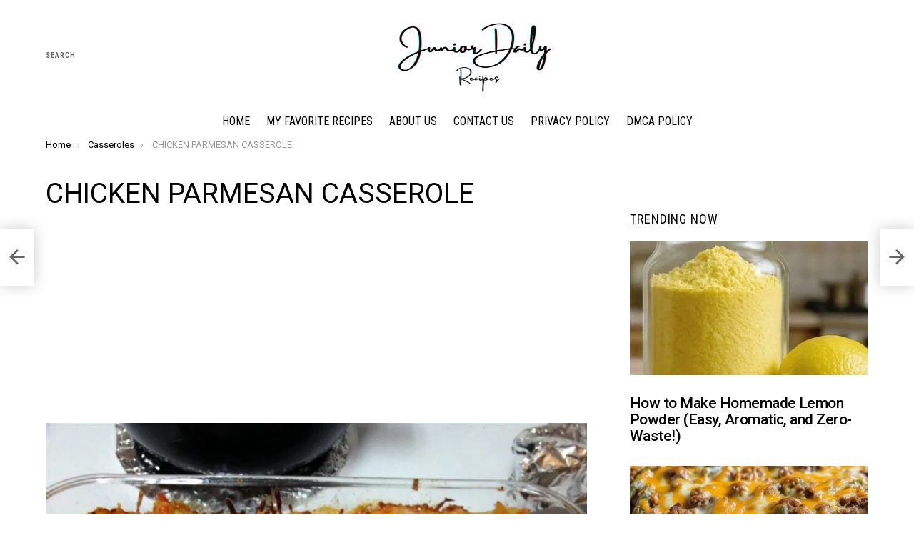

--- FILE ---
content_type: text/html; charset=UTF-8
request_url: https://www.juniordaily.com/chicken-parmesan-casserole-3/
body_size: 15031
content:
	<!DOCTYPE html>
<!--[if IE 8]>
<html class="no-js g1-off-outside lt-ie10 lt-ie9" id="ie8" lang="en"><![endif]-->
<!--[if IE 9]>
<html class="no-js g1-off-outside lt-ie10" id="ie9" lang="en"><![endif]-->
<!--[if !IE]><!-->
<html class="no-js g1-off-outside" lang="en"><!--<![endif]-->
<head>
	<meta charset="UTF-8"/>
	<link rel="profile" href="https://gmpg.org/xfn/11" />
	<link rel="pingback" href="https://www.juniordaily.com/xmlrpc.php"/>

	<title>CHICKEN PARMESAN CASSEROLE &#8211; Junior Daily Recipes</title>
<meta name='robots' content='max-image-preview:large' />
	<style>img:is([sizes="auto" i], [sizes^="auto," i]) { contain-intrinsic-size: 3000px 1500px }</style>
	
<meta name="viewport" content="initial-scale=1.0, minimum-scale=1.0, height=device-height, width=device-width" />
<link rel='dns-prefetch' href='//fonts.googleapis.com' />
<link rel="alternate" type="application/rss+xml" title="Junior Daily Recipes &raquo; Feed" href="https://www.juniordaily.com/feed/" />
<link rel="alternate" type="application/rss+xml" title="Junior Daily Recipes &raquo; Comments Feed" href="https://www.juniordaily.com/comments/feed/" />
<link rel="alternate" type="application/rss+xml" title="Junior Daily Recipes &raquo; CHICKEN PARMESAN CASSEROLE Comments Feed" href="https://www.juniordaily.com/chicken-parmesan-casserole-3/feed/" />
<script type="text/javascript">
/* <![CDATA[ */
window._wpemojiSettings = {"baseUrl":"https:\/\/s.w.org\/images\/core\/emoji\/16.0.1\/72x72\/","ext":".png","svgUrl":"https:\/\/s.w.org\/images\/core\/emoji\/16.0.1\/svg\/","svgExt":".svg","source":{"concatemoji":"https:\/\/www.juniordaily.com\/wp-includes\/js\/wp-emoji-release.min.js?ver=6.8.2"}};
/*! This file is auto-generated */
!function(s,n){var o,i,e;function c(e){try{var t={supportTests:e,timestamp:(new Date).valueOf()};sessionStorage.setItem(o,JSON.stringify(t))}catch(e){}}function p(e,t,n){e.clearRect(0,0,e.canvas.width,e.canvas.height),e.fillText(t,0,0);var t=new Uint32Array(e.getImageData(0,0,e.canvas.width,e.canvas.height).data),a=(e.clearRect(0,0,e.canvas.width,e.canvas.height),e.fillText(n,0,0),new Uint32Array(e.getImageData(0,0,e.canvas.width,e.canvas.height).data));return t.every(function(e,t){return e===a[t]})}function u(e,t){e.clearRect(0,0,e.canvas.width,e.canvas.height),e.fillText(t,0,0);for(var n=e.getImageData(16,16,1,1),a=0;a<n.data.length;a++)if(0!==n.data[a])return!1;return!0}function f(e,t,n,a){switch(t){case"flag":return n(e,"\ud83c\udff3\ufe0f\u200d\u26a7\ufe0f","\ud83c\udff3\ufe0f\u200b\u26a7\ufe0f")?!1:!n(e,"\ud83c\udde8\ud83c\uddf6","\ud83c\udde8\u200b\ud83c\uddf6")&&!n(e,"\ud83c\udff4\udb40\udc67\udb40\udc62\udb40\udc65\udb40\udc6e\udb40\udc67\udb40\udc7f","\ud83c\udff4\u200b\udb40\udc67\u200b\udb40\udc62\u200b\udb40\udc65\u200b\udb40\udc6e\u200b\udb40\udc67\u200b\udb40\udc7f");case"emoji":return!a(e,"\ud83e\udedf")}return!1}function g(e,t,n,a){var r="undefined"!=typeof WorkerGlobalScope&&self instanceof WorkerGlobalScope?new OffscreenCanvas(300,150):s.createElement("canvas"),o=r.getContext("2d",{willReadFrequently:!0}),i=(o.textBaseline="top",o.font="600 32px Arial",{});return e.forEach(function(e){i[e]=t(o,e,n,a)}),i}function t(e){var t=s.createElement("script");t.src=e,t.defer=!0,s.head.appendChild(t)}"undefined"!=typeof Promise&&(o="wpEmojiSettingsSupports",i=["flag","emoji"],n.supports={everything:!0,everythingExceptFlag:!0},e=new Promise(function(e){s.addEventListener("DOMContentLoaded",e,{once:!0})}),new Promise(function(t){var n=function(){try{var e=JSON.parse(sessionStorage.getItem(o));if("object"==typeof e&&"number"==typeof e.timestamp&&(new Date).valueOf()<e.timestamp+604800&&"object"==typeof e.supportTests)return e.supportTests}catch(e){}return null}();if(!n){if("undefined"!=typeof Worker&&"undefined"!=typeof OffscreenCanvas&&"undefined"!=typeof URL&&URL.createObjectURL&&"undefined"!=typeof Blob)try{var e="postMessage("+g.toString()+"("+[JSON.stringify(i),f.toString(),p.toString(),u.toString()].join(",")+"));",a=new Blob([e],{type:"text/javascript"}),r=new Worker(URL.createObjectURL(a),{name:"wpTestEmojiSupports"});return void(r.onmessage=function(e){c(n=e.data),r.terminate(),t(n)})}catch(e){}c(n=g(i,f,p,u))}t(n)}).then(function(e){for(var t in e)n.supports[t]=e[t],n.supports.everything=n.supports.everything&&n.supports[t],"flag"!==t&&(n.supports.everythingExceptFlag=n.supports.everythingExceptFlag&&n.supports[t]);n.supports.everythingExceptFlag=n.supports.everythingExceptFlag&&!n.supports.flag,n.DOMReady=!1,n.readyCallback=function(){n.DOMReady=!0}}).then(function(){return e}).then(function(){var e;n.supports.everything||(n.readyCallback(),(e=n.source||{}).concatemoji?t(e.concatemoji):e.wpemoji&&e.twemoji&&(t(e.twemoji),t(e.wpemoji)))}))}((window,document),window._wpemojiSettings);
/* ]]> */
</script>
<style id='wp-emoji-styles-inline-css' type='text/css'>

	img.wp-smiley, img.emoji {
		display: inline !important;
		border: none !important;
		box-shadow: none !important;
		height: 1em !important;
		width: 1em !important;
		margin: 0 0.07em !important;
		vertical-align: -0.1em !important;
		background: none !important;
		padding: 0 !important;
	}
</style>
<style id='classic-theme-styles-inline-css' type='text/css'>
/*! This file is auto-generated */
.wp-block-button__link{color:#fff;background-color:#32373c;border-radius:9999px;box-shadow:none;text-decoration:none;padding:calc(.667em + 2px) calc(1.333em + 2px);font-size:1.125em}.wp-block-file__button{background:#32373c;color:#fff;text-decoration:none}
</style>
<link rel='stylesheet' id='quads-style-css-css' href='https://www.juniordaily.com/wp-content/plugins/quick-adsense-reloaded/includes/gutenberg/dist/blocks.style.build.css?ver=2.0.93' type='text/css' media='all' />
<style id='global-styles-inline-css' type='text/css'>
:root{--wp--preset--aspect-ratio--square: 1;--wp--preset--aspect-ratio--4-3: 4/3;--wp--preset--aspect-ratio--3-4: 3/4;--wp--preset--aspect-ratio--3-2: 3/2;--wp--preset--aspect-ratio--2-3: 2/3;--wp--preset--aspect-ratio--16-9: 16/9;--wp--preset--aspect-ratio--9-16: 9/16;--wp--preset--color--black: #000000;--wp--preset--color--cyan-bluish-gray: #abb8c3;--wp--preset--color--white: #ffffff;--wp--preset--color--pale-pink: #f78da7;--wp--preset--color--vivid-red: #cf2e2e;--wp--preset--color--luminous-vivid-orange: #ff6900;--wp--preset--color--luminous-vivid-amber: #fcb900;--wp--preset--color--light-green-cyan: #7bdcb5;--wp--preset--color--vivid-green-cyan: #00d084;--wp--preset--color--pale-cyan-blue: #8ed1fc;--wp--preset--color--vivid-cyan-blue: #0693e3;--wp--preset--color--vivid-purple: #9b51e0;--wp--preset--gradient--vivid-cyan-blue-to-vivid-purple: linear-gradient(135deg,rgba(6,147,227,1) 0%,rgb(155,81,224) 100%);--wp--preset--gradient--light-green-cyan-to-vivid-green-cyan: linear-gradient(135deg,rgb(122,220,180) 0%,rgb(0,208,130) 100%);--wp--preset--gradient--luminous-vivid-amber-to-luminous-vivid-orange: linear-gradient(135deg,rgba(252,185,0,1) 0%,rgba(255,105,0,1) 100%);--wp--preset--gradient--luminous-vivid-orange-to-vivid-red: linear-gradient(135deg,rgba(255,105,0,1) 0%,rgb(207,46,46) 100%);--wp--preset--gradient--very-light-gray-to-cyan-bluish-gray: linear-gradient(135deg,rgb(238,238,238) 0%,rgb(169,184,195) 100%);--wp--preset--gradient--cool-to-warm-spectrum: linear-gradient(135deg,rgb(74,234,220) 0%,rgb(151,120,209) 20%,rgb(207,42,186) 40%,rgb(238,44,130) 60%,rgb(251,105,98) 80%,rgb(254,248,76) 100%);--wp--preset--gradient--blush-light-purple: linear-gradient(135deg,rgb(255,206,236) 0%,rgb(152,150,240) 100%);--wp--preset--gradient--blush-bordeaux: linear-gradient(135deg,rgb(254,205,165) 0%,rgb(254,45,45) 50%,rgb(107,0,62) 100%);--wp--preset--gradient--luminous-dusk: linear-gradient(135deg,rgb(255,203,112) 0%,rgb(199,81,192) 50%,rgb(65,88,208) 100%);--wp--preset--gradient--pale-ocean: linear-gradient(135deg,rgb(255,245,203) 0%,rgb(182,227,212) 50%,rgb(51,167,181) 100%);--wp--preset--gradient--electric-grass: linear-gradient(135deg,rgb(202,248,128) 0%,rgb(113,206,126) 100%);--wp--preset--gradient--midnight: linear-gradient(135deg,rgb(2,3,129) 0%,rgb(40,116,252) 100%);--wp--preset--font-size--small: 13px;--wp--preset--font-size--medium: 20px;--wp--preset--font-size--large: 36px;--wp--preset--font-size--x-large: 42px;--wp--preset--spacing--20: 0.44rem;--wp--preset--spacing--30: 0.67rem;--wp--preset--spacing--40: 1rem;--wp--preset--spacing--50: 1.5rem;--wp--preset--spacing--60: 2.25rem;--wp--preset--spacing--70: 3.38rem;--wp--preset--spacing--80: 5.06rem;--wp--preset--shadow--natural: 6px 6px 9px rgba(0, 0, 0, 0.2);--wp--preset--shadow--deep: 12px 12px 50px rgba(0, 0, 0, 0.4);--wp--preset--shadow--sharp: 6px 6px 0px rgba(0, 0, 0, 0.2);--wp--preset--shadow--outlined: 6px 6px 0px -3px rgba(255, 255, 255, 1), 6px 6px rgba(0, 0, 0, 1);--wp--preset--shadow--crisp: 6px 6px 0px rgba(0, 0, 0, 1);}:where(.is-layout-flex){gap: 0.5em;}:where(.is-layout-grid){gap: 0.5em;}body .is-layout-flex{display: flex;}.is-layout-flex{flex-wrap: wrap;align-items: center;}.is-layout-flex > :is(*, div){margin: 0;}body .is-layout-grid{display: grid;}.is-layout-grid > :is(*, div){margin: 0;}:where(.wp-block-columns.is-layout-flex){gap: 2em;}:where(.wp-block-columns.is-layout-grid){gap: 2em;}:where(.wp-block-post-template.is-layout-flex){gap: 1.25em;}:where(.wp-block-post-template.is-layout-grid){gap: 1.25em;}.has-black-color{color: var(--wp--preset--color--black) !important;}.has-cyan-bluish-gray-color{color: var(--wp--preset--color--cyan-bluish-gray) !important;}.has-white-color{color: var(--wp--preset--color--white) !important;}.has-pale-pink-color{color: var(--wp--preset--color--pale-pink) !important;}.has-vivid-red-color{color: var(--wp--preset--color--vivid-red) !important;}.has-luminous-vivid-orange-color{color: var(--wp--preset--color--luminous-vivid-orange) !important;}.has-luminous-vivid-amber-color{color: var(--wp--preset--color--luminous-vivid-amber) !important;}.has-light-green-cyan-color{color: var(--wp--preset--color--light-green-cyan) !important;}.has-vivid-green-cyan-color{color: var(--wp--preset--color--vivid-green-cyan) !important;}.has-pale-cyan-blue-color{color: var(--wp--preset--color--pale-cyan-blue) !important;}.has-vivid-cyan-blue-color{color: var(--wp--preset--color--vivid-cyan-blue) !important;}.has-vivid-purple-color{color: var(--wp--preset--color--vivid-purple) !important;}.has-black-background-color{background-color: var(--wp--preset--color--black) !important;}.has-cyan-bluish-gray-background-color{background-color: var(--wp--preset--color--cyan-bluish-gray) !important;}.has-white-background-color{background-color: var(--wp--preset--color--white) !important;}.has-pale-pink-background-color{background-color: var(--wp--preset--color--pale-pink) !important;}.has-vivid-red-background-color{background-color: var(--wp--preset--color--vivid-red) !important;}.has-luminous-vivid-orange-background-color{background-color: var(--wp--preset--color--luminous-vivid-orange) !important;}.has-luminous-vivid-amber-background-color{background-color: var(--wp--preset--color--luminous-vivid-amber) !important;}.has-light-green-cyan-background-color{background-color: var(--wp--preset--color--light-green-cyan) !important;}.has-vivid-green-cyan-background-color{background-color: var(--wp--preset--color--vivid-green-cyan) !important;}.has-pale-cyan-blue-background-color{background-color: var(--wp--preset--color--pale-cyan-blue) !important;}.has-vivid-cyan-blue-background-color{background-color: var(--wp--preset--color--vivid-cyan-blue) !important;}.has-vivid-purple-background-color{background-color: var(--wp--preset--color--vivid-purple) !important;}.has-black-border-color{border-color: var(--wp--preset--color--black) !important;}.has-cyan-bluish-gray-border-color{border-color: var(--wp--preset--color--cyan-bluish-gray) !important;}.has-white-border-color{border-color: var(--wp--preset--color--white) !important;}.has-pale-pink-border-color{border-color: var(--wp--preset--color--pale-pink) !important;}.has-vivid-red-border-color{border-color: var(--wp--preset--color--vivid-red) !important;}.has-luminous-vivid-orange-border-color{border-color: var(--wp--preset--color--luminous-vivid-orange) !important;}.has-luminous-vivid-amber-border-color{border-color: var(--wp--preset--color--luminous-vivid-amber) !important;}.has-light-green-cyan-border-color{border-color: var(--wp--preset--color--light-green-cyan) !important;}.has-vivid-green-cyan-border-color{border-color: var(--wp--preset--color--vivid-green-cyan) !important;}.has-pale-cyan-blue-border-color{border-color: var(--wp--preset--color--pale-cyan-blue) !important;}.has-vivid-cyan-blue-border-color{border-color: var(--wp--preset--color--vivid-cyan-blue) !important;}.has-vivid-purple-border-color{border-color: var(--wp--preset--color--vivid-purple) !important;}.has-vivid-cyan-blue-to-vivid-purple-gradient-background{background: var(--wp--preset--gradient--vivid-cyan-blue-to-vivid-purple) !important;}.has-light-green-cyan-to-vivid-green-cyan-gradient-background{background: var(--wp--preset--gradient--light-green-cyan-to-vivid-green-cyan) !important;}.has-luminous-vivid-amber-to-luminous-vivid-orange-gradient-background{background: var(--wp--preset--gradient--luminous-vivid-amber-to-luminous-vivid-orange) !important;}.has-luminous-vivid-orange-to-vivid-red-gradient-background{background: var(--wp--preset--gradient--luminous-vivid-orange-to-vivid-red) !important;}.has-very-light-gray-to-cyan-bluish-gray-gradient-background{background: var(--wp--preset--gradient--very-light-gray-to-cyan-bluish-gray) !important;}.has-cool-to-warm-spectrum-gradient-background{background: var(--wp--preset--gradient--cool-to-warm-spectrum) !important;}.has-blush-light-purple-gradient-background{background: var(--wp--preset--gradient--blush-light-purple) !important;}.has-blush-bordeaux-gradient-background{background: var(--wp--preset--gradient--blush-bordeaux) !important;}.has-luminous-dusk-gradient-background{background: var(--wp--preset--gradient--luminous-dusk) !important;}.has-pale-ocean-gradient-background{background: var(--wp--preset--gradient--pale-ocean) !important;}.has-electric-grass-gradient-background{background: var(--wp--preset--gradient--electric-grass) !important;}.has-midnight-gradient-background{background: var(--wp--preset--gradient--midnight) !important;}.has-small-font-size{font-size: var(--wp--preset--font-size--small) !important;}.has-medium-font-size{font-size: var(--wp--preset--font-size--medium) !important;}.has-large-font-size{font-size: var(--wp--preset--font-size--large) !important;}.has-x-large-font-size{font-size: var(--wp--preset--font-size--x-large) !important;}
:where(.wp-block-post-template.is-layout-flex){gap: 1.25em;}:where(.wp-block-post-template.is-layout-grid){gap: 1.25em;}
:where(.wp-block-columns.is-layout-flex){gap: 2em;}:where(.wp-block-columns.is-layout-grid){gap: 2em;}
:root :where(.wp-block-pullquote){font-size: 1.5em;line-height: 1.6;}
</style>
<link rel='stylesheet' id='g1-main-css' href='https://www.juniordaily.com/wp-content/themes/bimber/css/8.1.1/styles/bunchy/all-light.min.css?ver=8.1.1' type='text/css' media='all' />
<link rel='stylesheet' id='bimber-single-css' href='https://www.juniordaily.com/wp-content/themes/bimber/css/8.1.1/styles/bunchy/single-light.min.css?ver=8.1.1' type='text/css' media='all' />
<link rel='stylesheet' id='bimber-google-fonts-css' href='//fonts.googleapis.com/css?family=Roboto%3A400%2C300%2C500%2C600%2C700%2C900%7CRoboto+Condensed%3A400%2C300%2C500%2C600%2C700&#038;subset=latin%2Clatin-ext&#038;ver=8.1.1' type='text/css' media='all' />
<link rel='stylesheet' id='bimber-dynamic-style-css' href='https://www.juniordaily.com/wp-content/uploads/dynamic-style-1646438068.css' type='text/css' media='all' />
<link rel='stylesheet' id='bimber-mashshare-css' href='https://www.juniordaily.com/wp-content/themes/bimber/css/8.1.1/styles/bunchy/mashshare-light.min.css?ver=8.1.1' type='text/css' media='all' />
<style id='quads-styles-inline-css' type='text/css'>

    .quads-location ins.adsbygoogle {
        background: transparent !important;
    }.quads-location .quads_rotator_img{ opacity:1 !important;}
    .quads.quads_ad_container { display: grid; grid-template-columns: auto; grid-gap: 10px; padding: 10px; }
    .grid_image{animation: fadeIn 0.5s;-webkit-animation: fadeIn 0.5s;-moz-animation: fadeIn 0.5s;
        -o-animation: fadeIn 0.5s;-ms-animation: fadeIn 0.5s;}
    .quads-ad-label { font-size: 12px; text-align: center; color: #333;}
    .quads_click_impression { display: none;} .quads-location, .quads-ads-space{max-width:100%;} @media only screen and (max-width: 480px) { .quads-ads-space, .penci-builder-element .quads-ads-space{max-width:340px;}}
</style>
<script type="text/javascript" src="https://www.juniordaily.com/wp-includes/js/jquery/jquery.min.js?ver=3.7.1" id="jquery-core-js"></script>
<script type="text/javascript" src="https://www.juniordaily.com/wp-includes/js/jquery/jquery-migrate.min.js?ver=3.4.1" id="jquery-migrate-js"></script>
<script type="text/javascript" src="https://www.juniordaily.com/wp-content/themes/bimber/js/modernizr/modernizr-custom.min.js?ver=3.3.0" id="modernizr-js"></script>
<link rel="https://api.w.org/" href="https://www.juniordaily.com/wp-json/" /><link rel="alternate" title="JSON" type="application/json" href="https://www.juniordaily.com/wp-json/wp/v2/posts/2150" /><link rel="EditURI" type="application/rsd+xml" title="RSD" href="https://www.juniordaily.com/xmlrpc.php?rsd" />
<link rel="canonical" href="https://www.juniordaily.com/chicken-parmesan-casserole-3/" />
<link rel='shortlink' href='https://www.juniordaily.com/?p=2150' />
<link rel="alternate" title="oEmbed (JSON)" type="application/json+oembed" href="https://www.juniordaily.com/wp-json/oembed/1.0/embed?url=https%3A%2F%2Fwww.juniordaily.com%2Fchicken-parmesan-casserole-3%2F" />
<link rel="alternate" title="oEmbed (XML)" type="text/xml+oembed" href="https://www.juniordaily.com/wp-json/oembed/1.0/embed?url=https%3A%2F%2Fwww.juniordaily.com%2Fchicken-parmesan-casserole-3%2F&#038;format=xml" />
<!-- Global site tag (gtag.js) - Google Analytics -->
<script async src="https://www.googletagmanager.com/gtag/js?id=UA-191981694-1"></script>
<script>
  window.dataLayer = window.dataLayer || [];
  function gtag(){dataLayer.push(arguments);}
  gtag('js', new Date());

  gtag('config', 'UA-191981694-1');
</script>

<script type="text/javascript">
  window._taboola = window._taboola || [];
  _taboola.push({article:'auto'});
  !function (e, f, u, i) {
    if (!document.getElementById(i)){
      e.async = 1;
      e.src = u;
      e.id = i;
      f.parentNode.insertBefore(e, f);
    }
  }(document.createElement('script'),
  document.getElementsByTagName('script')[0],
  '//cdn.taboola.com/libtrc/belhaimermohamedamine-juniordaily/loader.js',
  'tb_loader_script');
  if(window.performance && typeof window.performance.mark == 'function')
    {window.performance.mark('tbl_ic');}
</script>

<script async src="https://pagead2.googlesyndication.com/pagead/js/adsbygoogle.js?client=ca-pub-8856081598163526"
     crossorigin="anonymous"></script><script>document.cookie = 'quads_browser_width='+screen.width;</script>	<style>
	@font-face {
		font-family: "bimber";
					src:url("https://www.juniordaily.com/wp-content/themes/bimber/css/8.1.1/bunchy/fonts/bimber.eot");
			src:url("https://www.juniordaily.com/wp-content/themes/bimber/css/8.1.1/bunchy/fonts/bimber.eot?#iefix") format("embedded-opentype"),
			url("https://www.juniordaily.com/wp-content/themes/bimber/css/8.1.1/bunchy/fonts/bimber.woff") format("woff"),
			url("https://www.juniordaily.com/wp-content/themes/bimber/css/8.1.1/bunchy/fonts/bimber.ttf") format("truetype"),
			url("https://www.juniordaily.com/wp-content/themes/bimber/css/8.1.1/bunchy/fonts/bimber.svg#bimber") format("svg");
						font-weight: normal;
		font-style: normal;
		font-display: block;
	}
	</style>
	<link rel="icon" href="https://www.juniordaily.com/wp-content/uploads/2022/03/cropped-Eat-Cafe-House-Food-Brand-Logo2-32x32.png" sizes="32x32" />
<link rel="icon" href="https://www.juniordaily.com/wp-content/uploads/2022/03/cropped-Eat-Cafe-House-Food-Brand-Logo2-192x192.png" sizes="192x192" />
<link rel="apple-touch-icon" href="https://www.juniordaily.com/wp-content/uploads/2022/03/cropped-Eat-Cafe-House-Food-Brand-Logo2-180x180.png" />
<meta name="msapplication-TileImage" content="https://www.juniordaily.com/wp-content/uploads/2022/03/cropped-Eat-Cafe-House-Food-Brand-Logo2-270x270.png" />
	<script>if("undefined"!=typeof localStorage){var nsfwItemId=document.getElementsByName("g1:nsfw-item-id");nsfwItemId=nsfwItemId.length>0?nsfwItemId[0].getAttribute("content"):"g1_nsfw_off",window.g1SwitchNSFW=function(e){e?(localStorage.setItem(nsfwItemId,1),document.documentElement.classList.add("g1-nsfw-off")):(localStorage.removeItem(nsfwItemId),document.documentElement.classList.remove("g1-nsfw-off"))};try{var nsfwmode=localStorage.getItem(nsfwItemId);window.g1SwitchNSFW(nsfwmode)}catch(e){}}</script>
	</head>

<body class="wp-singular post-template-default single single-post postid-2150 single-format-standard wp-embed-responsive wp-theme-bimber g1-layout-stretched g1-hoverable g1-has-mobile-logo g1-sidebar-normal" itemscope="&quot;&quot;" itemtype="http://schema.org/WebPage" >

<div class="g1-body-inner">

	<div id="page">
		

		
	<div class="g1-row g1-row-layout-page g1-advertisement g1-advertisement-before-header-theme-area">
		<div class="g1-row-inner">
			<div class="g1-column">

				
			</div>
		</div>
		<div class="g1-row-background"></div>
	</div>

					<div class="g1-row g1-row-layout-page g1-hb-row g1-hb-row-normal g1-hb-row-a g1-hb-row-1 g1-hb-boxed g1-hb-sticky-off g1-hb-shadow-off">
			<div class="g1-row-inner">
				<div class="g1-column g1-dropable">
											<div class="g1-bin-1 g1-bin-grow-off">
							<div class="g1-bin g1-bin-align-left">
																		<div class="g1-drop g1-drop-before g1-drop-the-search  g1-drop-m g1-drop-text ">
		<a class="g1-drop-toggle" href="https://www.juniordaily.com/?s=">
			<span class="g1-drop-toggle-icon"></span><span class="g1-drop-toggle-text">Search</span>
			<span class="g1-drop-toggle-arrow"></span>
		</a>
		<div class="g1-drop-content">
			

<div role="search" class="search-form-wrapper">
	<form method="get"
	      class="g1-searchform-tpl-default g1-searchform-ajax search-form"
	      action="https://www.juniordaily.com/">
		<label>
			<span class="screen-reader-text">Search for:</span>
			<input type="search" class="search-field"
			       placeholder="Search &hellip;"
			       value="" name="s"
			       title="Search for:" />
		</label>
		<button class="search-submit">Search</button>
	</form>

			<div class="g1-searches g1-searches-ajax"></div>
	</div>
		</div>
	</div>
															</div>
						</div>
											<div class="g1-bin-2 g1-bin-grow-off">
							<div class="g1-bin g1-bin-align-center">
																	<div class="g1-id g1-id-desktop">
			<p class="g1-mega g1-mega-1st site-title">
	
			<a class="g1-logo-wrapper"
			   href="https://www.juniordaily.com/" rel="home">
									<picture class="g1-logo g1-logo-default">
						<source media="(min-width: 1025px)" srcset="https://www.juniordaily.com/wp-content/uploads/2022/03/Eat-Cafe-House-Food-Brand-Logo1.png 2x,https://www.juniordaily.com/wp-content/uploads/2022/03/Eat-Cafe-House-Food-Brand-Logo1.png 1x">
						<source media="(max-width: 1024px)" srcset="data:image/svg+xml,%3Csvg%20xmlns%3D%27http%3A%2F%2Fwww.w3.org%2F2000%2Fsvg%27%20viewBox%3D%270%200%20250%20100%27%2F%3E">
						<img
							src="https://www.juniordaily.com/wp-content/uploads/2022/03/Eat-Cafe-House-Food-Brand-Logo1.png"
							width="250"
							height="100"
							alt="Junior Daily Recipes" />
					</picture>

											<picture class="g1-logo g1-logo-inverted">
							<source id="g1-logo-inverted-source" media="(min-width: 1025px)" srcset="https://www.juniordaily.com/wp-content/uploads/2022/03/Eat-Cafe-House-Food-Brand-Logo1.png 2x,https://www.juniordaily.com/wp-content/uploads/2022/03/Eat-Cafe-House-Food-Brand-Logo1.png 1x" data-srcset="https://www.juniordaily.com/wp-content/uploads/2022/03/Eat-Cafe-House-Food-Brand-Logo1.png">
							<source media="(max-width: 1024px)" srcset="data:image/svg+xml,%3Csvg%20xmlns%3D%27http%3A%2F%2Fwww.w3.org%2F2000%2Fsvg%27%20viewBox%3D%270%200%20250%20100%27%2F%3E">
							<img
								id="g1-logo-inverted-img"
								class=""
								src="https://www.juniordaily.com/wp-content/uploads/2022/03/Eat-Cafe-House-Food-Brand-Logo1.png"
								data-src=""
								width="250"
								height="100"
								alt="" />
						</picture>
												</a>

			
			</p>
	
	</div>															</div>
						</div>
											<div class="g1-bin-3 g1-bin-grow-off">
							<div class="g1-bin g1-bin-align-right">
															</div>
						</div>
									</div>
			</div>
			<div class="g1-row-background"></div>
		</div>
			<div class="g1-row g1-row-layout-page g1-hb-row g1-hb-row-normal g1-hb-row-c g1-hb-row-2 g1-hb-boxed g1-hb-sticky-off g1-hb-shadow-off">
			<div class="g1-row-inner">
				<div class="g1-column g1-dropable">
											<div class="g1-bin-1 g1-bin-grow-off">
							<div class="g1-bin g1-bin-align-left">
															</div>
						</div>
											<div class="g1-bin-2 g1-bin-grow-off">
							<div class="g1-bin g1-bin-align-center">
															</div>
						</div>
											<div class="g1-bin-3 g1-bin-grow-off">
							<div class="g1-bin g1-bin-align-right">
															</div>
						</div>
									</div>
			</div>
			<div class="g1-row-background"></div>
		</div>
			<div class="g1-row g1-row-layout-page g1-hb-row g1-hb-row-normal g1-hb-row-b g1-hb-row-3 g1-hb-boxed g1-hb-sticky-off g1-hb-shadow-off">
			<div class="g1-row-inner">
				<div class="g1-column g1-dropable">
											<div class="g1-bin-1 g1-bin-grow-off">
							<div class="g1-bin g1-bin-align-left">
															</div>
						</div>
											<div class="g1-bin-2 g1-bin-grow-off">
							<div class="g1-bin g1-bin-align-center">
																	<!-- BEGIN .g1-primary-nav -->
<nav id="g1-primary-nav" class="g1-primary-nav"><ul id="g1-primary-nav-menu" class="g1-primary-nav-menu g1-menu-h"><li id="menu-item-19" class="menu-item menu-item-type-custom menu-item-object-custom menu-item-home menu-item-g1-standard menu-item-19"><a href="https://www.juniordaily.com">Home</a></li>
<li id="menu-item-2535" class="menu-item menu-item-type-taxonomy menu-item-object-category current-post-ancestor menu-item-g1-standard menu-item-2535"><a href="https://www.juniordaily.com/category/favrecipes/">My Favorite Recipes</a></li>
<li id="menu-item-34" class="menu-item menu-item-type-post_type menu-item-object-page menu-item-g1-standard menu-item-34"><a href="https://www.juniordaily.com/about-us/">About Us</a></li>
<li id="menu-item-35" class="menu-item menu-item-type-post_type menu-item-object-page menu-item-g1-standard menu-item-35"><a href="https://www.juniordaily.com/contact-us/">Contact Us</a></li>
<li id="menu-item-37" class="menu-item menu-item-type-post_type menu-item-object-page menu-item-g1-standard menu-item-37"><a href="https://www.juniordaily.com/privacy-policy-2/">Privacy Policy</a></li>
<li id="menu-item-3788" class="menu-item menu-item-type-post_type menu-item-object-page menu-item-g1-standard menu-item-3788"><a href="https://www.juniordaily.com/dmca-policy/">DMCA Policy</a></li>
</ul></nav><!-- END .g1-primary-nav -->
															</div>
						</div>
											<div class="g1-bin-3 g1-bin-grow-off">
							<div class="g1-bin g1-bin-align-right">
															</div>
						</div>
									</div>
			</div>
			<div class="g1-row-background"></div>
		</div>
				<div class="g1-row g1-row-layout-page g1-hb-row g1-hb-row-mobile g1-hb-row-a g1-hb-row-1 g1-hb-boxed g1-hb-sticky-off g1-hb-shadow-off">
			<div class="g1-row-inner">
				<div class="g1-column g1-dropable">
											<div class="g1-bin-1 g1-bin-grow-off">
							<div class="g1-bin g1-bin-align-left">
															</div>
						</div>
											<div class="g1-bin-2 g1-bin-grow-on">
							<div class="g1-bin g1-bin-align-center">
																	<div class="g1-id g1-id-mobile">
			<p class="g1-mega g1-mega-1st site-title">
	
		<a class="g1-logo-wrapper"
		   href="https://www.juniordaily.com/" rel="home">
							<picture class="g1-logo g1-logo-default">
					<source media="(max-width: 1024px)" srcset="https://www.juniordaily.com/wp-content/uploads/2022/03/Eat-Cafe-House-Food-Brand-Logo1.png 2x,https://www.juniordaily.com/wp-content/uploads/2022/03/Eat-Cafe-House-Food-Brand-Logo1.png 1x">
					<source media="(min-width: 1025px)" srcset="data:image/svg+xml,%3Csvg%20xmlns%3D%27http%3A%2F%2Fwww.w3.org%2F2000%2Fsvg%27%20viewBox%3D%270%200%20220%20100%27%2F%3E">
					<img
						src="https://www.juniordaily.com/wp-content/uploads/2022/03/Eat-Cafe-House-Food-Brand-Logo1.png"
						width="220"
						height="100"
						alt="Junior Daily Recipes" />
				</picture>

									<picture class="g1-logo g1-logo-inverted">
						<source id="g1-logo-mobile-inverted-source" media="(max-width: 1024px)" srcset="https://www.juniordaily.com/wp-content/uploads/2022/03/Eat-Cafe-House-Food-Brand-Logo1.png 2x,https://www.juniordaily.com/wp-content/uploads/2022/03/Eat-Cafe-House-Food-Brand-Logo1.png 1x" data-srcset="https://www.juniordaily.com/wp-content/uploads/2022/03/Eat-Cafe-House-Food-Brand-Logo1.png">
						<source media="(min-width: 1025px)" srcset="data:image/svg+xml,%3Csvg%20xmlns%3D%27http%3A%2F%2Fwww.w3.org%2F2000%2Fsvg%27%20viewBox%3D%270%200%20220%20100%27%2F%3E">
						<img
							id="g1-logo-mobile-inverted-img"
							class=""
							src="https://www.juniordaily.com/wp-content/uploads/2022/03/Eat-Cafe-House-Food-Brand-Logo1.png"
							data-src=""
							width="220"
							height="100"
							alt="" />
					</picture>
									</a>

		
			</p>
	
	</div>															</div>
						</div>
											<div class="g1-bin-3 g1-bin-grow-off">
							<div class="g1-bin g1-bin-align-right">
															</div>
						</div>
									</div>
			</div>
			<div class="g1-row-background"></div>
		</div>
			<div class="g1-row g1-row-layout-page g1-hb-row g1-hb-row-mobile g1-hb-row-b g1-hb-row-2 g1-hb-boxed g1-hb-sticky-off g1-hb-shadow-off">
			<div class="g1-row-inner">
				<div class="g1-column g1-dropable">
											<div class="g1-bin-1 g1-bin-grow-off">
							<div class="g1-bin g1-bin-align-left">
																		<a class="g1-hamburger g1-hamburger-show g1-hamburger-s  " href="#">
		<span class="g1-hamburger-icon"></span>
			<span class="g1-hamburger-label
			g1-hamburger-label-hidden			">Menu</span>
	</a>
															</div>
						</div>
											<div class="g1-bin-2 g1-bin-grow-on">
							<div class="g1-bin g1-bin-align-center">
															</div>
						</div>
											<div class="g1-bin-3 g1-bin-grow-off">
							<div class="g1-bin g1-bin-align-right">
																		<div class="g1-drop g1-drop-before g1-drop-the-search  g1-drop-m g1-drop-text ">
		<a class="g1-drop-toggle" href="https://www.juniordaily.com/?s=">
			<span class="g1-drop-toggle-icon"></span><span class="g1-drop-toggle-text">Search</span>
			<span class="g1-drop-toggle-arrow"></span>
		</a>
		<div class="g1-drop-content">
			

<div role="search" class="search-form-wrapper">
	<form method="get"
	      class="g1-searchform-tpl-default g1-searchform-ajax search-form"
	      action="https://www.juniordaily.com/">
		<label>
			<span class="screen-reader-text">Search for:</span>
			<input type="search" class="search-field"
			       placeholder="Search &hellip;"
			       value="" name="s"
			       title="Search for:" />
		</label>
		<button class="search-submit">Search</button>
	</form>

			<div class="g1-searches g1-searches-ajax"></div>
	</div>
		</div>
	</div>
															</div>
						</div>
									</div>
			</div>
			<div class="g1-row-background"></div>
		</div>
			<div class="g1-row g1-row-layout-page g1-hb-row g1-hb-row-mobile g1-hb-row-c g1-hb-row-3 g1-hb-boxed g1-hb-sticky-off g1-hb-shadow-off">
			<div class="g1-row-inner">
				<div class="g1-column g1-dropable">
											<div class="g1-bin-1 g1-bin-grow-off">
							<div class="g1-bin g1-bin-align-left">
															</div>
						</div>
											<div class="g1-bin-2 g1-bin-grow-off">
							<div class="g1-bin g1-bin-align-center">
															</div>
						</div>
											<div class="g1-bin-3 g1-bin-grow-off">
							<div class="g1-bin g1-bin-align-right">
															</div>
						</div>
									</div>
			</div>
			<div class="g1-row-background"></div>
		</div>
	
		
		
		
		
			<div class="g1-row g1-row-padding-xs g1-row-layout-page g1-row-breadcrumbs">
			<div class="g1-row-background">
			</div>

			<div class="g1-row-inner">
				<div class="g1-column">
					<nav class="g1-breadcrumbs g1-breadcrumbs-with-ellipsis g1-meta">
				<p class="g1-breadcrumbs-label">You are here: </p>
				<ol itemscope itemtype="http://schema.org/BreadcrumbList"><li class="g1-breadcrumbs-item" itemprop="itemListElement" itemscope itemtype="http://schema.org/ListItem">
						<a itemprop="item" content="https://www.juniordaily.com/" href="https://www.juniordaily.com/">
						<span itemprop="name">Home</span>
						<meta itemprop="position" content="1" />
						</a>
						</li><li class="g1-breadcrumbs-item" itemprop="itemListElement" itemscope itemtype="http://schema.org/ListItem">
						<a itemprop="item" content="https://www.juniordaily.com/category/favrecipes/casseroles/" href="https://www.juniordaily.com/category/favrecipes/casseroles/">
						<span itemprop="name">Casseroles</span>
						<meta itemprop="position" content="2" />
						</a>
						</li><li class="g1-breadcrumbs-item" itemprop="itemListElement" itemscope itemtype="http://schema.org/ListItem">
					<span itemprop="name">CHICKEN PARMESAN CASSEROLE</span>
					<meta itemprop="position" content="3" />
					<meta itemprop="item" content="https://www.juniordaily.com/chicken-parmesan-casserole-3/" />
					</li></ol>
				</nav>				</div>
			</div>
		</div><!-- .g1-row -->
	
	<div class="g1-row g1-row-padding-m g1-row-layout-page">
		<div class="g1-row-background">
		</div>
		<div class="g1-row-inner">

			<div class="g1-column g1-column-2of3" id="primary">
				<div id="content" role="main">

					

<article id="post-2150" class="entry-tpl-classic post-2150 post type-post status-publish format-standard has-post-thumbnail category-casseroles" itemscope="&quot;&quot;" itemtype="http://schema.org/Article" >
	<div class="entry-inner">
		
		<header class="entry-header entry-header-01">
			<div class="entry-before-title">
				
								</div>

			<h1 class="g1-mega g1-mega-1st entry-title" itemprop="headline">CHICKEN PARMESAN CASSEROLE</h1>
						
			
			<script async src="https://pagead2.googlesyndication.com/pagead/js/adsbygoogle.js?client=ca-pub-8856081598163526"
     crossorigin="anonymous"></script>
<!-- SQUARE -->
<ins class="adsbygoogle"
     style="display:block"
     data-ad-client="ca-pub-8856081598163526"
     data-ad-slot="3171861857"
     data-ad-format="auto"
     data-full-width-responsive="true"></ins>
<script>
     (adsbygoogle = window.adsbygoogle || []).push({});
</script>
		</header>

		<div class="entry-featured-media entry-featured-media-main"  itemprop="image"  itemscope=""  itemtype="http://schema.org/ImageObject" ><div class="g1-frame"><div class="g1-frame-inner" style="padding-bottom: 100.52770449%;"><img width="758" height="762" src="https://www.juniordaily.com/wp-content/uploads/2020/10/casserole-recipes-758x762.jpg" class="attachment-bimber-grid-2of3 size-bimber-grid-2of3 wp-post-image" alt="" itemprop="contentUrl" decoding="async" fetchpriority="high" srcset="https://www.juniordaily.com/wp-content/uploads/2020/10/casserole-recipes-758x762.jpg 758w, https://www.juniordaily.com/wp-content/uploads/2020/10/casserole-recipes-298x300.jpg 298w, https://www.juniordaily.com/wp-content/uploads/2020/10/casserole-recipes-150x150.jpg 150w, https://www.juniordaily.com/wp-content/uploads/2020/10/casserole-recipes-768x772.jpg 768w, https://www.juniordaily.com/wp-content/uploads/2020/10/casserole-recipes-192x192.jpg 192w, https://www.juniordaily.com/wp-content/uploads/2020/10/casserole-recipes-110x110.jpg 110w, https://www.juniordaily.com/wp-content/uploads/2020/10/casserole-recipes-220x220.jpg 220w, https://www.juniordaily.com/wp-content/uploads/2020/10/casserole-recipes-561x564.jpg 561w, https://www.juniordaily.com/wp-content/uploads/2020/10/casserole-recipes-364x366.jpg 364w, https://www.juniordaily.com/wp-content/uploads/2020/10/casserole-recipes-728x732.jpg 728w, https://www.juniordaily.com/wp-content/uploads/2020/10/casserole-recipes-608x611.jpg 608w, https://www.juniordaily.com/wp-content/uploads/2020/10/casserole-recipes.jpg 788w" sizes="(max-width: 758px) 100vw, 758px" /><span class="g1-frame-icon g1-frame-icon-"></span></div></div><meta itemprop="url" content="https://www.juniordaily.com/wp-content/uploads/2020/10/casserole-recipes.jpg" /><meta itemprop="width" content="788" /><meta itemprop="height" content="792" /></div>
		<div class="g1-content-narrow g1-typography-xl entry-content" itemprop="articleBody" >
			
<!-- WP QUADS Content Ad Plugin v. 2.0.93 -->
<div class="quads-location quads-ad1" id="quads-ad1" style="float:none;margin:0px;">
<script async src="https://pagead2.googlesyndication.com/pagead/js/adsbygoogle.js?client=ca-pub-8856081598163526"
     crossorigin="anonymous"></script>
<!-- SQUARE -->
<ins class="adsbygoogle"
     style="display:block"
     data-ad-client="ca-pub-8856081598163526"
     data-ad-slot="3171861857"
     data-ad-format="auto"
     data-full-width-responsive="true"></ins>
<script>
     (adsbygoogle = window.adsbygoogle || []).push({});
</script>
</div>
<p><strong>Prep:</strong> 5 mins |<strong> Cook:</strong> 45mins | <strong>Total:</strong> 50 mins |<strong> Servings:</strong> 6 | <strong>Yield:</strong> 6 servings</p>
<p>Chicken is a staple at my home, and my kids love chicken more than anything! Thus, my everyday struggle to prepare chicken creatively. Thank goodness I stumbled upon this yet another excellent chicken recipe. A five-ingredient chicken parmesan casserole that is a breeze to make and comes out great always! Cheesy, hearty, creamy, and super delicious. My kids new favourite, so good they are asking for it over and over again! A family-friendly meal, economic, not fussy, not to mention healthy – all these are big points for me. This dish is surely a must-try and a perfect addition to my chicken recipe collection.</p>
<p><em><strong>Ingredients</strong></em></p>
<p>2 cups rotini pasta</p>
<p>1 (12 oz) can chicken chunks, drained</p>
<p>1 cup shredded mozzarella cheese</p>
<p>2 cups marinara sauce</p>
<!-- WP QUADS Content Ad Plugin v. 2.0.93 -->
<div class="quads-location quads-ad2" id="quads-ad2" style="float:none;margin:0px;">
<script async src="https://pagead2.googlesyndication.com/pagead/js/adsbygoogle.js?client=ca-pub-8856081598163526"
     crossorigin="anonymous"></script>
<ins class="adsbygoogle"
     style="display:block; text-align:center;"
     data-ad-layout="in-article"
     data-ad-format="fluid"
     data-ad-client="ca-pub-8856081598163526"
     data-ad-slot="9613706579"></ins>
<script>
     (adsbygoogle = window.adsbygoogle || []).push({});
</script>
</div>

<p>½ cup seasoned bread crumbs</p>
<p><em><strong>HOW TO MAKE CHICKEN PARMESAN CASSEROLE</strong></em></p>
<p>Step 1: Prepare the oven. Preheat it to 175 degrees C or 350 degrees F.</p>
<p>Step 2: Bring to a boil a large pot with salted water over high heat. Add and cook the rotini for about 8 minutes or until al dente. Drain in cold water and set aside.</p>
<p>Step 3: In a large casserole dish, combine the chicken, rotini, and mozzarella cheese until incorporated.</p>
<p>Step 4: Add and evenly spread the marinara sauce and bread crumbs on top. Use a foil to cover the dish.</p>
<p>Step 5: Place inside the preheated oven and bake for about 35 minutes or until the cheese has melted.</p>
<p>Step 6: Allow cooling the casserole on a wire rack at room temperature.</p>
<p><strong>Notes:</strong></p>
<p>To make the chicken easier to cook, slice them into little pieces.</p>
<p>For a healthy alternative, use whole wheat pasta or whole grain.</p>
<p>Or leave the chicken and put vegetables instead.
<!-- WP QUADS Content Ad Plugin v. 2.0.93 -->
<div class="quads-location quads-ad10" id="quads-ad10" style="float:none;margin:0px;">
<div id="taboola-below-article-thumbnails"></div>
<script type="text/javascript">
  window._taboola = window._taboola || [];
  _taboola.push({
    mode: 'alternating-thumbnails-a',
    container: 'taboola-below-article-thumbnails',
    placement: 'Below Article Thumbnails',
    target_type: 'mix'
  });
</script>
</div>

		</div>
	</div><!-- .todo -->

	<nav class="g1-nav-single">
	<div class="g1-nav-single-inner">
		<p class="g1-single-nav-label screen-reader-text">See more</p>
		<ul class="g1-nav-single-links">
			<li class="g1-nav-single-prev"><a href="https://www.juniordaily.com/philly-cheesesteak-meatloaf/" rel="prev"><strong class="g1-meta">Previous article</strong>  <span class="g1-delta g1-delta-1st">PHILLY CHEESESTEAK MEATLOAF</span></a></li>
			<li class="g1-nav-single-next"><a href="https://www.juniordaily.com/honey-garlic-slow-cooker-chicken-thighs-2/" rel="next"><strong class="g1-meta">Next article</strong> <span class="g1-delta g1-delta-1st">HONEY-GARLIC SLOW COOKER CHICKEN THIGHS</span></a></li>
		</ul>
	</div>
</nav>

	<div class="g1-advertisement g1-advertisement-before-related-entries">

		
	</div>

	<div class="g1-advertisement g1-advertisement-before-more-from">

		
	</div>

	<div class="g1-advertisement g1-advertisement-before-dont-miss">

		
	</div>
	<meta itemprop="mainEntityOfPage" content="https://www.juniordaily.com/chicken-parmesan-casserole-3/"/>
	<meta itemprop="dateModified"
	      content="2020-11-14T20:01:36"/>

	<span itemprop="publisher" itemscope itemtype="http://schema.org/Organization">
		<meta itemprop="name" content="Junior Daily Recipes" />
		<meta itemprop="url" content="https://www.juniordaily.com" />
		<span itemprop="logo" itemscope itemtype="http://schema.org/ImageObject">
			<meta itemprop="url" content="https://www.juniordaily.com/wp-content/uploads/2022/03/Eat-Cafe-House-Food-Brand-Logo1.png" />
		</span>
	</span>
			<span class="entry-author" itemscope="" itemprop="author" itemtype="http://schema.org/Person">
			<meta itemprop="name" content="Sarah" >
		</span>
			<meta itemprop="datePublished" content="2020-10-25">
	</article>
	<a class="g1-teaser g1-teaser-prev" href="https://www.juniordaily.com/philly-cheesesteak-meatloaf/">
		<div class="g1-teaser-arrow"></div>
		<article class="entry-tpl-listxxs post-2147 post type-post status-publish format-standard has-post-thumbnail category-uncategorized">
			<div class="entry-featured-media " ><div class="g1-frame"><div class="g1-frame-inner" style="padding-bottom: 100.00000000%;"><img width="150" height="150" src="https://www.juniordaily.com/wp-content/uploads/2020/10/phily-150x150.jpg" class="attachment-thumbnail size-thumbnail wp-post-image" alt="" decoding="async" srcset="https://www.juniordaily.com/wp-content/uploads/2020/10/phily-150x150.jpg 150w, https://www.juniordaily.com/wp-content/uploads/2020/10/phily-300x300.jpg 300w, https://www.juniordaily.com/wp-content/uploads/2020/10/phily-768x767.jpg 768w, https://www.juniordaily.com/wp-content/uploads/2020/10/phily-192x192.jpg 192w, https://www.juniordaily.com/wp-content/uploads/2020/10/phily-384x384.jpg 384w, https://www.juniordaily.com/wp-content/uploads/2020/10/phily-110x110.jpg 110w, https://www.juniordaily.com/wp-content/uploads/2020/10/phily-220x220.jpg 220w, https://www.juniordaily.com/wp-content/uploads/2020/10/phily-561x560.jpg 561w, https://www.juniordaily.com/wp-content/uploads/2020/10/phily-364x364.jpg 364w, https://www.juniordaily.com/wp-content/uploads/2020/10/phily-728x727.jpg 728w, https://www.juniordaily.com/wp-content/uploads/2020/10/phily-608x607.jpg 608w, https://www.juniordaily.com/wp-content/uploads/2020/10/phily-758x757.jpg 758w, https://www.juniordaily.com/wp-content/uploads/2020/10/phily.jpg 789w" sizes="(max-width: 150px) 100vw, 150px" /><span class="g1-frame-icon g1-frame-icon-"></span></div></div></div>
			<header class="entry-header">
				<h3 class="g1-epsilon g1-epsilon-1st entry-title">PHILLY CHEESESTEAK MEATLOAF</h3>			</header>
		</article>
	</a>

	<a class="g1-teaser g1-teaser-next" href="https://www.juniordaily.com/honey-garlic-slow-cooker-chicken-thighs-2/">
		<div class="g1-teaser-arrow"></div>
		<article class="entry-tpl-listxxs post-2153 post type-post status-publish format-standard has-post-thumbnail category-uncategorized">
			<div class="entry-featured-media " ><div class="g1-frame"><div class="g1-frame-inner" style="padding-bottom: 100.00000000%;"><img width="150" height="150" src="https://www.juniordaily.com/wp-content/uploads/2020/10/chicken-1-150x150.jpg" class="attachment-thumbnail size-thumbnail wp-post-image" alt="" decoding="async" srcset="https://www.juniordaily.com/wp-content/uploads/2020/10/chicken-1-150x150.jpg 150w, https://www.juniordaily.com/wp-content/uploads/2020/10/chicken-1-300x300.jpg 300w, https://www.juniordaily.com/wp-content/uploads/2020/10/chicken-1-768x770.jpg 768w, https://www.juniordaily.com/wp-content/uploads/2020/10/chicken-1-192x192.jpg 192w, https://www.juniordaily.com/wp-content/uploads/2020/10/chicken-1-384x384.jpg 384w, https://www.juniordaily.com/wp-content/uploads/2020/10/chicken-1-110x110.jpg 110w, https://www.juniordaily.com/wp-content/uploads/2020/10/chicken-1-220x220.jpg 220w, https://www.juniordaily.com/wp-content/uploads/2020/10/chicken-1-561x562.jpg 561w, https://www.juniordaily.com/wp-content/uploads/2020/10/chicken-1-364x365.jpg 364w, https://www.juniordaily.com/wp-content/uploads/2020/10/chicken-1-728x730.jpg 728w, https://www.juniordaily.com/wp-content/uploads/2020/10/chicken-1-608x610.jpg 608w, https://www.juniordaily.com/wp-content/uploads/2020/10/chicken-1-758x760.jpg 758w, https://www.juniordaily.com/wp-content/uploads/2020/10/chicken-1.jpg 786w" sizes="(max-width: 150px) 100vw, 150px" /><span class="g1-frame-icon g1-frame-icon-"></span></div></div></div>
			<header class="entry-header">
				<h3 class="g1-epsilon g1-epsilon-1st entry-title">HONEY-GARLIC SLOW COOKER CHICKEN THIGHS</h3>			</header>
		</article>
	</a>

				</div><!-- #content -->
			</div><!-- #primary -->

			<div id="secondary" class="g1-sidebar g1-sidebar-padded g1-column g1-column-1of3">
	<aside id="custom_html-3" class="widget_text widget widget_custom_html"><div class="textwidget custom-html-widget"><div id="taboola-right-rail-thumbnails"></div>
<script type="text/javascript">
  window._taboola = window._taboola || [];
  _taboola.push({
    mode: 'thumbnails-rr',
    container: 'taboola-right-rail-thumbnails',
    placement: 'Right Rail Thumbnails',
    target_type: 'mix'
  });
</script> </div></aside><aside id="bimber_widget_posts-2" class="widget widget_bimber_widget_posts"><header><h2 class="g1-delta g1-delta-2nd widgettitle"><span>Trending Now</span></h2></header>			<div id="g1-widget-posts-1"
			     class=" g1-widget-posts">
									<div class="g1-collection g1-collection-grid g1-collection-columns-1">
	<div class="g1-collection-header">
	
	</div>

			<div class="g1-collection-viewport">
			<ul class="g1-collection-items">
									<li class="g1-collection-item">
						
<article class="entry-tpl-grid entry-tpl-grid-m post-8634 post type-post status-publish format-standard has-post-thumbnail category-favrecipes tag-baking-tips tag-citrus-seasoning tag-diy-lemon-zest tag-easy-recipes tag-homemade-spices tag-kitchen-hacks tag-lemon-powder tag-lemon-zest-substitute tag-natural-flavoring tag-zero-waste-cooking">
	<div class="entry-featured-media " ><a title="How to Make Homemade Lemon Powder (Easy, Aromatic, and Zero-Waste!)" class="g1-frame" href="https://www.juniordaily.com/how-to-make-lemon-powder/"><div class="g1-frame-inner" style="padding-bottom: 56.31868132%;"><img width="364" height="205" src="https://www.juniordaily.com/wp-content/uploads/2025/11/img_9733-364x205.jpg" class="attachment-bimber-grid-standard size-bimber-grid-standard wp-post-image" alt="" decoding="async" loading="lazy" srcset="https://www.juniordaily.com/wp-content/uploads/2025/11/img_9733-364x205.jpg 364w, https://www.juniordaily.com/wp-content/uploads/2025/11/img_9733-192x108.jpg 192w, https://www.juniordaily.com/wp-content/uploads/2025/11/img_9733-384x216.jpg 384w, https://www.juniordaily.com/wp-content/uploads/2025/11/img_9733-561x316.jpg 561w" sizes="auto, (max-width: 364px) 100vw, 364px" /><span class="g1-frame-icon g1-frame-icon-"></span></div></a></div>
		
	<div class="entry-body">
		<header class="entry-header">
			<div class="entry-before-title">
				
							</div>

			<h3 class="g1-gamma g1-gamma-1st entry-title"><a href="https://www.juniordaily.com/how-to-make-lemon-powder/" rel="bookmark">How to Make Homemade Lemon Powder (Easy, Aromatic, and Zero-Waste!)</a></h3>
					</header>

		
		
			</div>
</article>
					</li>
									<li class="g1-collection-item">
						
<article class="entry-tpl-grid entry-tpl-grid-m post-8631 post type-post status-publish format-standard has-post-thumbnail category-uncategorized tag-casserole-recipes tag-christmas-dinner tag-classic-american-recipes tag-comfort-food tag-creamy-recipes tag-family-favorites tag-green-bean-casserole tag-holiday-recipes tag-side-dishes tag-thanksgiving-sides">
	<div class="entry-featured-media " ><a title="🔥 Grandma’s Creamy Green Bean Casserole —" class="g1-frame" href="https://www.juniordaily.com/grandmas-creamy-green-bean-casserole/"><div class="g1-frame-inner" style="padding-bottom: 56.31868132%;"><img width="364" height="205" src="https://www.juniordaily.com/wp-content/uploads/2025/11/IMG-20251127-WA0019-364x205.jpg" class="attachment-bimber-grid-standard size-bimber-grid-standard wp-post-image" alt="" decoding="async" loading="lazy" srcset="https://www.juniordaily.com/wp-content/uploads/2025/11/IMG-20251127-WA0019-364x205.jpg 364w, https://www.juniordaily.com/wp-content/uploads/2025/11/IMG-20251127-WA0019-192x108.jpg 192w, https://www.juniordaily.com/wp-content/uploads/2025/11/IMG-20251127-WA0019-384x216.jpg 384w, https://www.juniordaily.com/wp-content/uploads/2025/11/IMG-20251127-WA0019-728x409.jpg 728w, https://www.juniordaily.com/wp-content/uploads/2025/11/IMG-20251127-WA0019-561x316.jpg 561w, https://www.juniordaily.com/wp-content/uploads/2025/11/IMG-20251127-WA0019-758x426.jpg 758w" sizes="auto, (max-width: 364px) 100vw, 364px" /><span class="g1-frame-icon g1-frame-icon-"></span></div></a></div>
		
	<div class="entry-body">
		<header class="entry-header">
			<div class="entry-before-title">
				
							</div>

			<h3 class="g1-gamma g1-gamma-1st entry-title"><a href="https://www.juniordaily.com/grandmas-creamy-green-bean-casserole/" rel="bookmark">🔥 Grandma’s Creamy Green Bean Casserole —</a></h3>
					</header>

		
		
			</div>
</article>
					</li>
									<li class="g1-collection-item">
						
<article class="entry-tpl-grid entry-tpl-grid-m post-8628 post type-post status-publish format-standard has-post-thumbnail category-favrecipes tag-american-comfort-food tag-best-sweet-potato-casserole-recipe tag-classic-casserole-recipe tag-classic-holiday-dishes tag-comfort-food tag-creamy-sweet-potato-bake tag-creamy-sweet-potato-casserole tag-easy-casserole-recipes tag-easy-holiday-recipe tag-family-favorite-recipes tag-grandmas-sweet-potato-casserole tag-holiday-comfort-food tag-holiday-recipes tag-homemade-recipes tag-old-fashioned-recipes-2 tag-pecan-topping tag-southern-recipes tag-southern-sweet-potato-casserole-with-pecan-topping tag-sweet-potato-bake tag-sweet-potato-casserole tag-sweet-potato-side-dish tag-sweet-potatoes tag-taste-of-america tag-thanksgiving-recipes tag-thanksgiving-side-dishes tag-thanksgiving-sweet-potato-side-dish tag-traditional-sweet-potato-casserole">
	<div class="entry-featured-media " ><a title="Sweet Potato Casserole: The Classic Holiday Comfort Dish" class="g1-frame" href="https://www.juniordaily.com/grandmas-sweet-potato-casserole/"><div class="g1-frame-inner" style="padding-bottom: 56.31868132%;"><img width="364" height="205" src="https://www.juniordaily.com/wp-content/uploads/2025/11/img_9668-1-364x205.jpg" class="attachment-bimber-grid-standard size-bimber-grid-standard wp-post-image" alt="" decoding="async" loading="lazy" srcset="https://www.juniordaily.com/wp-content/uploads/2025/11/img_9668-1-364x205.jpg 364w, https://www.juniordaily.com/wp-content/uploads/2025/11/img_9668-1-192x108.jpg 192w, https://www.juniordaily.com/wp-content/uploads/2025/11/img_9668-1-384x216.jpg 384w, https://www.juniordaily.com/wp-content/uploads/2025/11/img_9668-1-728x409.jpg 728w, https://www.juniordaily.com/wp-content/uploads/2025/11/img_9668-1-561x316.jpg 561w, https://www.juniordaily.com/wp-content/uploads/2025/11/img_9668-1-758x426.jpg 758w" sizes="auto, (max-width: 364px) 100vw, 364px" /><span class="g1-frame-icon g1-frame-icon-"></span></div></a></div>
		
	<div class="entry-body">
		<header class="entry-header">
			<div class="entry-before-title">
				
							</div>

			<h3 class="g1-gamma g1-gamma-1st entry-title"><a href="https://www.juniordaily.com/grandmas-sweet-potato-casserole/" rel="bookmark">Sweet Potato Casserole: The Classic Holiday Comfort Dish</a></h3>
					</header>

		
		
			</div>
</article>
					</li>
									<li class="g1-collection-item">
						
<article class="entry-tpl-grid entry-tpl-grid-m post-8624 post type-post status-publish format-standard has-post-thumbnail category-uncategorized tag-american-seafood-cuisine tag-comfort-food tag-crab-and-shrimp-seafood-bisque tag-crab-recipes tag-creamy-soup tag-easy-bisque-recipe tag-elegant-dinner tag-seafood-bisque tag-seafood-recipes tag-shrimp-recipes">
	<div class="entry-featured-media " ><a title="🦀🦐 Crab and Shrimp Seafood Bisque: A Luxurious, Creamy Classic" class="g1-frame" href="https://www.juniordaily.com/crab-and-shrimp-seafood-bisque-3/"><div class="g1-frame-inner" style="padding-bottom: 56.31868132%;"><img width="364" height="205" src="https://www.juniordaily.com/wp-content/uploads/2025/11/img_9595-364x205.jpg" class="attachment-bimber-grid-standard size-bimber-grid-standard wp-post-image" alt="" decoding="async" loading="lazy" srcset="https://www.juniordaily.com/wp-content/uploads/2025/11/img_9595-364x205.jpg 364w, https://www.juniordaily.com/wp-content/uploads/2025/11/img_9595-192x108.jpg 192w, https://www.juniordaily.com/wp-content/uploads/2025/11/img_9595-384x216.jpg 384w, https://www.juniordaily.com/wp-content/uploads/2025/11/img_9595-728x409.jpg 728w, https://www.juniordaily.com/wp-content/uploads/2025/11/img_9595-561x316.jpg 561w, https://www.juniordaily.com/wp-content/uploads/2025/11/img_9595-758x426.jpg 758w" sizes="auto, (max-width: 364px) 100vw, 364px" /><span class="g1-frame-icon g1-frame-icon-"></span></div></a></div>
		
	<div class="entry-body">
		<header class="entry-header">
			<div class="entry-before-title">
				
							</div>

			<h3 class="g1-gamma g1-gamma-1st entry-title"><a href="https://www.juniordaily.com/crab-and-shrimp-seafood-bisque-3/" rel="bookmark">🦀🦐 Crab and Shrimp Seafood Bisque: A Luxurious, Creamy Classic</a></h3>
					</header>

		
		
			</div>
</article>
					</li>
									<li class="g1-collection-item">
						
<article class="entry-tpl-grid entry-tpl-grid-m post-8621 post type-post status-publish format-standard has-post-thumbnail category-uncategorized tag-comfort-food tag-crispy-fried-mushrooms tag-crunchy-snacks tag-deep-fried-recipes tag-easy-appetizers tag-fried-mushroom-recipe tag-homemade-snacks tag-mushroom-recipes tag-vegetarian-appetizers">
	<div class="entry-featured-media " ><a title="Crispy Fried Mushrooms: The Ultimate Golden Snack Everyone Loves" class="g1-frame" href="https://www.juniordaily.com/crispy-fried-mushrooms/"><div class="g1-frame-inner" style="padding-bottom: 56.31868132%;"><img width="364" height="205" src="https://www.juniordaily.com/wp-content/uploads/2025/11/img_9594-1-364x205.jpg" class="attachment-bimber-grid-standard size-bimber-grid-standard wp-post-image" alt="" decoding="async" loading="lazy" srcset="https://www.juniordaily.com/wp-content/uploads/2025/11/img_9594-1-364x205.jpg 364w, https://www.juniordaily.com/wp-content/uploads/2025/11/img_9594-1-192x108.jpg 192w, https://www.juniordaily.com/wp-content/uploads/2025/11/img_9594-1-384x216.jpg 384w, https://www.juniordaily.com/wp-content/uploads/2025/11/img_9594-1-561x316.jpg 561w" sizes="auto, (max-width: 364px) 100vw, 364px" /><span class="g1-frame-icon g1-frame-icon-"></span></div></a></div>
		
	<div class="entry-body">
		<header class="entry-header">
			<div class="entry-before-title">
				
							</div>

			<h3 class="g1-gamma g1-gamma-1st entry-title"><a href="https://www.juniordaily.com/crispy-fried-mushrooms/" rel="bookmark">Crispy Fried Mushrooms: The Ultimate Golden Snack Everyone Loves</a></h3>
					</header>

		
		
			</div>
</article>
					</li>
									<li class="g1-collection-item">
						
<article class="entry-tpl-grid entry-tpl-grid-m post-8617 post type-post status-publish format-standard has-post-thumbnail category-uncategorized tag-brown-gravy-meatloaf tag-classic-american-meatloaf tag-comfort-food-dinner tag-easy-homemade-meatloaf tag-grandmas-meatloaf-recipe tag-old-fashioned-meatloaf-recipe">
	<div class="entry-featured-media " ><a title="Old-Fashioned Meatloaf with Brown Gravy Recipe: A True Classic Comfort Dinner" class="g1-frame" href="https://www.juniordaily.com/old-fashioned-meatloaf-with-brown-gravy/"><div class="g1-frame-inner" style="padding-bottom: 56.31868132%;"><img width="364" height="205" src="https://www.juniordaily.com/wp-content/uploads/2025/11/img_9585-364x205.jpg" class="attachment-bimber-grid-standard size-bimber-grid-standard wp-post-image" alt="" decoding="async" loading="lazy" srcset="https://www.juniordaily.com/wp-content/uploads/2025/11/img_9585-364x205.jpg 364w, https://www.juniordaily.com/wp-content/uploads/2025/11/img_9585-192x108.jpg 192w, https://www.juniordaily.com/wp-content/uploads/2025/11/img_9585-384x216.jpg 384w, https://www.juniordaily.com/wp-content/uploads/2025/11/img_9585-728x409.jpg 728w, https://www.juniordaily.com/wp-content/uploads/2025/11/img_9585-561x316.jpg 561w, https://www.juniordaily.com/wp-content/uploads/2025/11/img_9585-758x426.jpg 758w" sizes="auto, (max-width: 364px) 100vw, 364px" /><span class="g1-frame-icon g1-frame-icon-"></span></div></a></div>
		
	<div class="entry-body">
		<header class="entry-header">
			<div class="entry-before-title">
				
							</div>

			<h3 class="g1-gamma g1-gamma-1st entry-title"><a href="https://www.juniordaily.com/old-fashioned-meatloaf-with-brown-gravy/" rel="bookmark">Old-Fashioned Meatloaf with Brown Gravy Recipe: A True Classic Comfort Dinner</a></h3>
					</header>

		
		
			</div>
</article>
					</li>
									<li class="g1-collection-item">
						
<article class="entry-tpl-grid entry-tpl-grid-m post-8611 post type-post status-publish format-standard has-post-thumbnail category-favrecipes category-vegetable-recipes tag-15-minute-recipes tag-broccoli-recipes tag-butter-recipes tag-carrot-recipes tag-comfort-food-sides tag-easy-dinner-sides tag-garlic-butter tag-garlic-recipes tag-healthy-cooking tag-healthy-side-dish tag-homemade-side-dishes tag-low-carb-recipes tag-meal-prep-vegetables tag-mushroom-recipes tag-quick-recipes tag-sauteed-vegetables tag-skillet-vegetables tag-vegetable-recipes tag-veggie-medley tag-weeknight-dinners">
	<div class="entry-featured-media " ><a title="Garlic Butter Veggie Medley with Broccoli, Carrots &amp; Mushrooms (15-Minute Side Dish)" class="g1-frame" href="https://www.juniordaily.com/garlic-butter-veggie-medley-broccoli-carrots-mushrooms/"><div class="g1-frame-inner" style="padding-bottom: 56.31868132%;"><img width="364" height="205" src="https://www.juniordaily.com/wp-content/uploads/2025/11/img_9436-364x205.jpg" class="attachment-bimber-grid-standard size-bimber-grid-standard wp-post-image" alt="" decoding="async" loading="lazy" srcset="https://www.juniordaily.com/wp-content/uploads/2025/11/img_9436-364x205.jpg 364w, https://www.juniordaily.com/wp-content/uploads/2025/11/img_9436-192x108.jpg 192w, https://www.juniordaily.com/wp-content/uploads/2025/11/img_9436-384x216.jpg 384w, https://www.juniordaily.com/wp-content/uploads/2025/11/img_9436-728x409.jpg 728w, https://www.juniordaily.com/wp-content/uploads/2025/11/img_9436-561x316.jpg 561w, https://www.juniordaily.com/wp-content/uploads/2025/11/img_9436-758x426.jpg 758w" sizes="auto, (max-width: 364px) 100vw, 364px" /><span class="g1-frame-icon g1-frame-icon-"></span></div></a></div>
		
	<div class="entry-body">
		<header class="entry-header">
			<div class="entry-before-title">
				
							</div>

			<h3 class="g1-gamma g1-gamma-1st entry-title"><a href="https://www.juniordaily.com/garlic-butter-veggie-medley-broccoli-carrots-mushrooms/" rel="bookmark">Garlic Butter Veggie Medley with Broccoli, Carrots &amp; Mushrooms (15-Minute Side Dish)</a></h3>
					</header>

		
		
			</div>
</article>
					</li>
									<li class="g1-collection-item">
						
<article class="entry-tpl-grid entry-tpl-grid-m post-8603 post type-post status-publish format-standard has-post-thumbnail category-uncategorized tag-american-cuisine tag-baked-casserole tag-cheesy-recipes tag-comfort-food tag-dinner-ideas tag-easy-meals tag-family-dinner tag-homemade-recipes tag-mac-and-cheese tag-meatloaf-casserole">
	<div class="entry-featured-media " ><a title="🧡 Mac and Cheese Meatloaf Casserole" class="g1-frame" href="https://www.juniordaily.com/mac-and-cheese-meatloaf-casserole-recipe/"><div class="g1-frame-inner" style="padding-bottom: 56.31868132%;"><img width="364" height="205" src="https://www.juniordaily.com/wp-content/uploads/2025/11/1763057132407-364x205.jpg" class="attachment-bimber-grid-standard size-bimber-grid-standard wp-post-image" alt="" decoding="async" loading="lazy" srcset="https://www.juniordaily.com/wp-content/uploads/2025/11/1763057132407-364x205.jpg 364w, https://www.juniordaily.com/wp-content/uploads/2025/11/1763057132407-192x108.jpg 192w, https://www.juniordaily.com/wp-content/uploads/2025/11/1763057132407-384x216.jpg 384w" sizes="auto, (max-width: 364px) 100vw, 364px" /><span class="g1-frame-icon g1-frame-icon-"></span></div></a></div>
		
	<div class="entry-body">
		<header class="entry-header">
			<div class="entry-before-title">
				
							</div>

			<h3 class="g1-gamma g1-gamma-1st entry-title"><a href="https://www.juniordaily.com/mac-and-cheese-meatloaf-casserole-recipe/" rel="bookmark">🧡 Mac and Cheese Meatloaf Casserole<br><br></a></h3>
					</header>

		
		
			</div>
</article>
					</li>
									<li class="g1-collection-item">
						
<article class="entry-tpl-grid entry-tpl-grid-m post-8600 post type-post status-publish format-standard has-post-thumbnail category-favrecipes tag-american-comfort-food tag-christmas-recipes tag-classic-southern-dish tag-easy-casserole-recipe tag-fall-recipes tag-family-favorite tag-holiday-comfort-food tag-holiday-recipes tag-homemade-recipes tag-pecan-topping tag-southern-cooking tag-southern-recipes tag-southern-sweet-potato-casserole tag-sweet-potato-casserole tag-sweet-potato-dessert tag-taste-of-america tag-thanksgiving-side-dish tag-warm-and-cozy-recipes">
	<div class="entry-featured-media " ><a title="🥧 Southern Sweet Potato Casserole" class="g1-frame" href="https://www.juniordaily.com/southern-sweet-potato-casserole/"><div class="g1-frame-inner" style="padding-bottom: 56.31868132%;"><img width="364" height="205" src="https://www.juniordaily.com/wp-content/uploads/2025/11/img_9209-364x205.jpg" class="attachment-bimber-grid-standard size-bimber-grid-standard wp-post-image" alt="" decoding="async" loading="lazy" srcset="https://www.juniordaily.com/wp-content/uploads/2025/11/img_9209-364x205.jpg 364w, https://www.juniordaily.com/wp-content/uploads/2025/11/img_9209-192x108.jpg 192w, https://www.juniordaily.com/wp-content/uploads/2025/11/img_9209-384x216.jpg 384w, https://www.juniordaily.com/wp-content/uploads/2025/11/img_9209-728x409.jpg 728w, https://www.juniordaily.com/wp-content/uploads/2025/11/img_9209-561x316.jpg 561w, https://www.juniordaily.com/wp-content/uploads/2025/11/img_9209-1122x631.jpg 1122w, https://www.juniordaily.com/wp-content/uploads/2025/11/img_9209-758x426.jpg 758w, https://www.juniordaily.com/wp-content/uploads/2025/11/img_9209-1152x648.jpg 1152w" sizes="auto, (max-width: 364px) 100vw, 364px" /><span class="g1-frame-icon g1-frame-icon-"></span></div></a></div>
		
	<div class="entry-body">
		<header class="entry-header">
			<div class="entry-before-title">
				
							</div>

			<h3 class="g1-gamma g1-gamma-1st entry-title"><a href="https://www.juniordaily.com/southern-sweet-potato-casserole/" rel="bookmark">🥧 Southern Sweet Potato Casserole</a></h3>
					</header>

		
		
			</div>
</article>
					</li>
									<li class="g1-collection-item">
						
<article class="entry-tpl-grid entry-tpl-grid-m post-8591 post type-post status-publish format-standard has-post-thumbnail category-favrecipes tag-american-appetizers tag-comfort-food tag-easy-appetizer-recipes tag-festive-recipes tag-holiday-appetizers tag-party-snacks tag-puff-pastry-appetizers tag-savory-puff-pastry-bites">
	<div class="entry-featured-media " ><a title="Golden Puff Pastry Appetizers: The Perfect Bite of Holiday Magic" class="g1-frame" href="https://www.juniordaily.com/golden-puff-pastry-appetizers-the-perfect-bite-of-holiday-magic/"><div class="g1-frame-inner" style="padding-bottom: 56.31868132%;"><img width="364" height="205" src="https://www.juniordaily.com/wp-content/uploads/2025/11/puff-pastry-appetizer-364x205.jpg" class="attachment-bimber-grid-standard size-bimber-grid-standard wp-post-image" alt="Golden, flaky puff pastry appetizers filled with creamy cheese and herbs, served on a festive wooden board." decoding="async" loading="lazy" srcset="https://www.juniordaily.com/wp-content/uploads/2025/11/puff-pastry-appetizer-364x205.jpg 364w, https://www.juniordaily.com/wp-content/uploads/2025/11/puff-pastry-appetizer-192x108.jpg 192w, https://www.juniordaily.com/wp-content/uploads/2025/11/puff-pastry-appetizer-384x216.jpg 384w" sizes="auto, (max-width: 364px) 100vw, 364px" /><span class="g1-frame-icon g1-frame-icon-"></span></div></a></div>
		
	<div class="entry-body">
		<header class="entry-header">
			<div class="entry-before-title">
				
							</div>

			<h3 class="g1-gamma g1-gamma-1st entry-title"><a href="https://www.juniordaily.com/golden-puff-pastry-appetizers-the-perfect-bite-of-holiday-magic/" rel="bookmark">Golden Puff Pastry Appetizers: The Perfect Bite of Holiday Magic</a></h3>
					</header>

		
		
			</div>
</article>
					</li>
									<li class="g1-collection-item">
						
<article class="entry-tpl-grid entry-tpl-grid-m post-8587 post type-post status-publish format-standard has-post-thumbnail category-favrecipes tag-christmas-dessert-ideas tag-comforting-desserts tag-cozy-winter-desserts tag-easy-christmas-treats tag-festive-american-recipes tag-holiday-dessert-bars tag-nostalgic-holiday-baking tag-sweet-holiday-recipes">
	<div class="entry-featured-media " ><a title="Sweet Holiday Magic: A Nostalgic Dessert That Brings the Season to Life" class="g1-frame" href="https://www.juniordaily.com/sweet-holiday-magic-a-nostalgic-dessert-that-brings-the-season-to-life/"><div class="g1-frame-inner" style="padding-bottom: 56.31868132%;"><img width="364" height="205" src="https://www.juniordaily.com/wp-content/uploads/2025/11/Sweet-Holiday-Magic-364x205.jpg" class="attachment-bimber-grid-standard size-bimber-grid-standard wp-post-image" alt="Freshly baked Sweet Holiday Magic dessert dusted with powdered sugar, served on a cozy Christmas table with festive lights in the background." decoding="async" loading="lazy" srcset="https://www.juniordaily.com/wp-content/uploads/2025/11/Sweet-Holiday-Magic-364x205.jpg 364w, https://www.juniordaily.com/wp-content/uploads/2025/11/Sweet-Holiday-Magic-192x108.jpg 192w, https://www.juniordaily.com/wp-content/uploads/2025/11/Sweet-Holiday-Magic-384x216.jpg 384w" sizes="auto, (max-width: 364px) 100vw, 364px" /><span class="g1-frame-icon g1-frame-icon-"></span></div></a></div>
		
	<div class="entry-body">
		<header class="entry-header">
			<div class="entry-before-title">
				
							</div>

			<h3 class="g1-gamma g1-gamma-1st entry-title"><a href="https://www.juniordaily.com/sweet-holiday-magic-a-nostalgic-dessert-that-brings-the-season-to-life/" rel="bookmark">Sweet Holiday Magic: A Nostalgic Dessert That Brings the Season to Life</a></h3>
					</header>

		
		
			</div>
</article>
					</li>
									<li class="g1-collection-item">
						
<article class="entry-tpl-grid entry-tpl-grid-m post-8584 post type-post status-publish format-standard has-post-thumbnail category-soup tag-american-comfort-food tag-bacon-soup tag-creamy-soup tag-potato-soup">
	<div class="entry-featured-media " ><a title="🥣 Creamy Potato and Bacon Soup: A Bowl Full of Comfort" class="g1-frame" href="https://www.juniordaily.com/potato-and-bacon-soup/"><div class="g1-frame-inner" style="padding-bottom: 56.31868132%;"><img width="364" height="205" src="https://www.juniordaily.com/wp-content/uploads/2025/11/img_9048-364x205.jpg" class="attachment-bimber-grid-standard size-bimber-grid-standard wp-post-image" alt="" decoding="async" loading="lazy" srcset="https://www.juniordaily.com/wp-content/uploads/2025/11/img_9048-364x205.jpg 364w, https://www.juniordaily.com/wp-content/uploads/2025/11/img_9048-192x108.jpg 192w, https://www.juniordaily.com/wp-content/uploads/2025/11/img_9048-384x216.jpg 384w, https://www.juniordaily.com/wp-content/uploads/2025/11/img_9048-728x409.jpg 728w, https://www.juniordaily.com/wp-content/uploads/2025/11/img_9048-561x316.jpg 561w, https://www.juniordaily.com/wp-content/uploads/2025/11/img_9048-758x426.jpg 758w" sizes="auto, (max-width: 364px) 100vw, 364px" /><span class="g1-frame-icon g1-frame-icon-"></span></div></a></div>
		
	<div class="entry-body">
		<header class="entry-header">
			<div class="entry-before-title">
				
							</div>

			<h3 class="g1-gamma g1-gamma-1st entry-title"><a href="https://www.juniordaily.com/potato-and-bacon-soup/" rel="bookmark">🥣 Creamy Potato and Bacon Soup: A Bowl Full of Comfort</a></h3>
					</header>

		
		
			</div>
</article>
					</li>
							</ul>
		</div>
	</div><!-- .g1-collection -->
							</div>
			</aside></div><!-- #secondary -->

		</div>
	</div><!-- .g1-row -->




		<div class="g1-footer g1-row g1-row-layout-page">
			<div class="g1-row-inner">
				<div class="g1-column">

					<p class="g1-footer-text">© Copyright Juniordaily.com 2021</p>

					
					<nav id="g1-footer-nav" class="g1-footer-nav"><ul id="g1-footer-nav-menu" class=""><li id="menu-item-2404" class="menu-item menu-item-type-post_type menu-item-object-page menu-item-2404"><a href="https://www.juniordaily.com/disclaimer/">Disclaimer</a></li>
<li id="menu-item-2405" class="menu-item menu-item-type-post_type menu-item-object-page menu-item-2405"><a href="https://www.juniordaily.com/dmca-policy/">DMCA Policy</a></li>
<li id="menu-item-2403" class="menu-item menu-item-type-post_type menu-item-object-page menu-item-2403"><a href="https://www.juniordaily.com/terms-of-use/">Terms Of Use</a></li>
<li id="menu-item-2408" class="menu-item menu-item-type-post_type menu-item-object-page menu-item-2408"><a href="https://www.juniordaily.com/privacy-policy-2/">Privacy Policy</a></li>
</ul></nav>
					
				</div><!-- .g1-column -->
			</div>
			<div class="g1-row-background">
			</div>
		</div><!-- .g1-row -->

					<a href="#page" class="g1-back-to-top">Back to Top</a>
						</div><!-- #page -->

<div class="g1-canvas-overlay">
</div>

</div><!-- .g1-body-inner -->

<div id="g1-breakpoint-desktop">
</div>


<div class="g1-canvas g1-canvas-global g1-canvas-no-js">
	<div class="g1-canvas-inner">
		<div class="g1-canvas-content">
			<a class="g1-canvas-toggle" href="#">Close</a>

				<!-- BEGIN .g1-primary-nav -->
	<nav id="g1-canvas-primary-nav" class="g1-primary-nav"><ul id="g1-canvas-primary-nav-menu" class="g1-primary-nav-menu g1-menu-v"><li class="menu-item menu-item-type-custom menu-item-object-custom menu-item-home menu-item-19"><a href="https://www.juniordaily.com">Home</a></li>
<li class="menu-item menu-item-type-taxonomy menu-item-object-category current-post-ancestor menu-item-2535"><a href="https://www.juniordaily.com/category/favrecipes/">My Favorite Recipes</a></li>
<li class="menu-item menu-item-type-post_type menu-item-object-page menu-item-34"><a href="https://www.juniordaily.com/about-us/">About Us</a></li>
<li class="menu-item menu-item-type-post_type menu-item-object-page menu-item-35"><a href="https://www.juniordaily.com/contact-us/">Contact Us</a></li>
<li class="menu-item menu-item-type-post_type menu-item-object-page menu-item-37"><a href="https://www.juniordaily.com/privacy-policy-2/">Privacy Policy</a></li>
<li class="menu-item menu-item-type-post_type menu-item-object-page menu-item-3788"><a href="https://www.juniordaily.com/dmca-policy/">DMCA Policy</a></li>
</ul></nav>		<!-- END .g1-primary-nav -->
		<!-- BEGIN .g1-secondary-nav -->
	<nav id="g1-canvas-secondary-nav" class="g1-secondary-nav"><ul id="g1-canvas-secondary-nav-menu" class="g1-secondary-nav-menu g1-menu-v"><li class="menu-item menu-item-type-post_type menu-item-object-page menu-item-2404"><a href="https://www.juniordaily.com/disclaimer/">Disclaimer</a></li>
<li class="menu-item menu-item-type-post_type menu-item-object-page menu-item-2405"><a href="https://www.juniordaily.com/dmca-policy/">DMCA Policy</a></li>
<li class="menu-item menu-item-type-post_type menu-item-object-page menu-item-2403"><a href="https://www.juniordaily.com/terms-of-use/">Terms Of Use</a></li>
<li class="menu-item menu-item-type-post_type menu-item-object-page menu-item-2408"><a href="https://www.juniordaily.com/privacy-policy-2/">Privacy Policy</a></li>
</ul></nav>		<!-- END .g1-secondary-nav -->
		
			<nav class="g1-quick-nav g1-quick-nav-short g1-quick-nav-without-labels">
			<ul class="g1-quick-nav-menu g1-menu g1-menu-v g1-menu-with-icons">
				
				
											<li class="menu-item menu-item-type-g1-latest ">
							<a href="https://www.juniordaily.com">
								<span class="entry-flag entry-flag-latest"></span>
								Latest							</a>
						</li>
					
					
					
					
							</ul>
		</nav>
	

<div role="search" class="search-form-wrapper">
	<form method="get"
	      class="g1-searchform-tpl-default search-form"
	      action="https://www.juniordaily.com/">
		<label>
			<span class="screen-reader-text">Search for:</span>
			<input type="search" class="search-field"
			       placeholder="Search &hellip;"
			       value="" name="s"
			       title="Search for:" />
		</label>
		<button class="search-submit">Search</button>
	</form>

	</div>
		</div>
							<div class="g1-canvas-background">
			</div>
			</div>
</div>
<script type="speculationrules">
{"prefetch":[{"source":"document","where":{"and":[{"href_matches":"\/*"},{"not":{"href_matches":["\/wp-*.php","\/wp-admin\/*","\/wp-content\/uploads\/*","\/wp-content\/*","\/wp-content\/plugins\/*","\/wp-content\/themes\/bimber\/*","\/*\\?(.+)"]}},{"not":{"selector_matches":"a[rel~=\"nofollow\"]"}},{"not":{"selector_matches":".no-prefetch, .no-prefetch a"}}]},"eagerness":"conservative"}]}
</script>
<script type="text/javascript" src="https://www.juniordaily.com/wp-includes/js/comment-reply.min.js?ver=6.8.2" id="comment-reply-js" async="async" data-wp-strategy="async"></script>
<script type="text/javascript" src="https://www.juniordaily.com/wp-content/themes/bimber/js/stickyfill/stickyfill.min.js?ver=2.0.3" id="stickyfill-js"></script>
<script type="text/javascript" src="https://www.juniordaily.com/wp-content/themes/bimber/js/jquery.placeholder/placeholders.jquery.min.js?ver=4.0.1" id="jquery-placeholder-js"></script>
<script type="text/javascript" src="https://www.juniordaily.com/wp-content/themes/bimber/js/jquery.timeago/jquery.timeago.js?ver=1.5.2" id="jquery-timeago-js"></script>
<script type="text/javascript" src="https://www.juniordaily.com/wp-content/themes/bimber/js/jquery.timeago/locales/jquery.timeago.en.js" id="jquery-timeago-en-js"></script>
<script type="text/javascript" src="https://www.juniordaily.com/wp-content/themes/bimber/js/matchmedia/matchmedia.js" id="match-media-js"></script>
<script type="text/javascript" src="https://www.juniordaily.com/wp-content/themes/bimber/js/matchmedia/matchmedia.addlistener.js" id="match-media-add-listener-js"></script>
<script type="text/javascript" src="https://www.juniordaily.com/wp-content/themes/bimber/js/picturefill/picturefill.min.js?ver=2.3.1" id="picturefill-js"></script>
<script type="text/javascript" src="https://www.juniordaily.com/wp-content/themes/bimber/js/jquery.waypoints/jquery.waypoints.min.js?ver=4.0.0" id="jquery-waypoints-js"></script>
<script type="text/javascript" src="https://www.juniordaily.com/wp-content/themes/bimber/js/libgif/libgif.js" id="libgif-js"></script>
<script type="text/javascript" src="https://www.juniordaily.com/wp-content/themes/bimber/js/enquire/enquire.min.js?ver=2.1.2" id="enquire-js"></script>
<script type="text/javascript" id="bimber-global-js-extra">
/* <![CDATA[ */
var bimber_front_config = "{\"ajax_url\":\"https:\\\/\\\/www.juniordaily.com\\\/wp-admin\\\/admin-ajax.php\",\"timeago\":\"on\",\"sharebar\":\"off\",\"i18n\":{\"menu\":{\"go_to\":\"Go to\"},\"newsletter\":{\"subscribe_mail_subject_tpl\":\"Check out this great article: %subject%\"},\"bp_profile_nav\":{\"more_link\":\"More\"}},\"comment_types\":[\"wp\"],\"auto_load_limit\":\"0\",\"auto_play_videos\":false,\"use_gif_player\":true,\"setTargetBlank\":true,\"useWaypoints\":true,\"stack\":\"bunchy\"}";
/* ]]> */
</script>
<script type="text/javascript" src="https://www.juniordaily.com/wp-content/themes/bimber/js/global.js?ver=8.1.1" id="bimber-global-js"></script>
<script type="text/javascript" src="https://www.juniordaily.com/wp-content/themes/bimber/js/players.js?ver=8.1.1" id="bimber-players-js"></script>
<script type="text/javascript" src="https://www.juniordaily.com/wp-includes/js/jquery/ui/core.min.js?ver=1.13.3" id="jquery-ui-core-js"></script>
<script type="text/javascript" src="https://www.juniordaily.com/wp-includes/js/jquery/ui/menu.min.js?ver=1.13.3" id="jquery-ui-menu-js"></script>
<script type="text/javascript" src="https://www.juniordaily.com/wp-includes/js/dist/dom-ready.min.js?ver=f77871ff7694fffea381" id="wp-dom-ready-js"></script>
<script type="text/javascript" src="https://www.juniordaily.com/wp-includes/js/dist/hooks.min.js?ver=4d63a3d491d11ffd8ac6" id="wp-hooks-js"></script>
<script type="text/javascript" src="https://www.juniordaily.com/wp-includes/js/dist/i18n.min.js?ver=5e580eb46a90c2b997e6" id="wp-i18n-js"></script>
<script type="text/javascript" id="wp-i18n-js-after">
/* <![CDATA[ */
wp.i18n.setLocaleData( { 'text direction\u0004ltr': [ 'ltr' ] } );
/* ]]> */
</script>
<script type="text/javascript" src="https://www.juniordaily.com/wp-includes/js/dist/a11y.min.js?ver=3156534cc54473497e14" id="wp-a11y-js"></script>
<script type="text/javascript" src="https://www.juniordaily.com/wp-includes/js/jquery/ui/autocomplete.min.js?ver=1.13.3" id="jquery-ui-autocomplete-js"></script>
<script type="text/javascript" src="https://www.juniordaily.com/wp-content/themes/bimber/js/ajax-search.js?ver=8.1.1" id="bimber-ajax-search-js"></script>
<script type="text/javascript" src="https://www.juniordaily.com/wp-content/themes/bimber/js/single.js?ver=8.1.1" id="bimber-single-js"></script>
<script type="text/javascript" src="https://www.juniordaily.com/wp-content/plugins/quick-adsense-reloaded/assets/js/ads.js?ver=2.0.93" id="quads-ads-js"></script>
<script type="text/javascript" src="https://www.juniordaily.com/wp-content/themes/bimber/js/back-to-top.js?ver=8.1.1" id="bimber-back-to-top-js"></script>
<script defer src="https://static.cloudflareinsights.com/beacon.min.js/vcd15cbe7772f49c399c6a5babf22c1241717689176015" integrity="sha512-ZpsOmlRQV6y907TI0dKBHq9Md29nnaEIPlkf84rnaERnq6zvWvPUqr2ft8M1aS28oN72PdrCzSjY4U6VaAw1EQ==" data-cf-beacon='{"version":"2024.11.0","token":"d90dcf59073f416eb2014106866d6025","r":1,"server_timing":{"name":{"cfCacheStatus":true,"cfEdge":true,"cfExtPri":true,"cfL4":true,"cfOrigin":true,"cfSpeedBrain":true},"location_startswith":null}}' crossorigin="anonymous"></script>
</body>
</html>


--- FILE ---
content_type: text/html; charset=utf-8
request_url: https://www.google.com/recaptcha/api2/aframe
body_size: 268
content:
<!DOCTYPE HTML><html><head><meta http-equiv="content-type" content="text/html; charset=UTF-8"></head><body><script nonce="9w41ikUK7pd5TSjA_gy77Q">/** Anti-fraud and anti-abuse applications only. See google.com/recaptcha */ try{var clients={'sodar':'https://pagead2.googlesyndication.com/pagead/sodar?'};window.addEventListener("message",function(a){try{if(a.source===window.parent){var b=JSON.parse(a.data);var c=clients[b['id']];if(c){var d=document.createElement('img');d.src=c+b['params']+'&rc='+(localStorage.getItem("rc::a")?sessionStorage.getItem("rc::b"):"");window.document.body.appendChild(d);sessionStorage.setItem("rc::e",parseInt(sessionStorage.getItem("rc::e")||0)+1);localStorage.setItem("rc::h",'1769332426259');}}}catch(b){}});window.parent.postMessage("_grecaptcha_ready", "*");}catch(b){}</script></body></html>